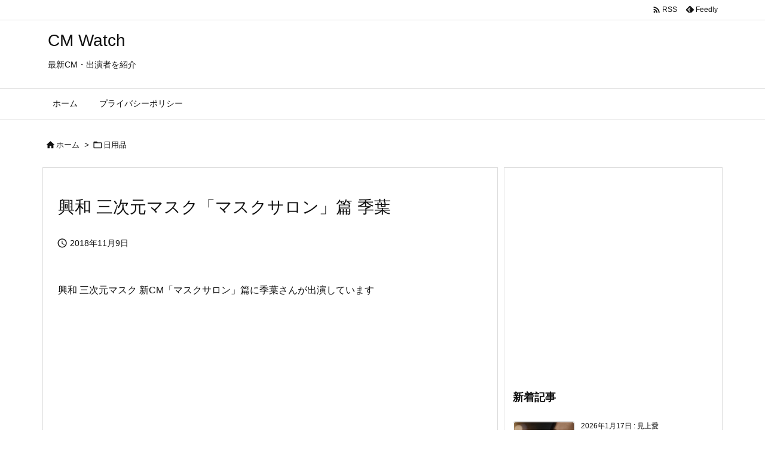

--- FILE ---
content_type: text/html; charset=utf-8
request_url: https://www.google.com/recaptcha/api2/aframe
body_size: 265
content:
<!DOCTYPE HTML><html><head><meta http-equiv="content-type" content="text/html; charset=UTF-8"></head><body><script nonce="jBHlpN9TlYxRioMQi8E-ow">/** Anti-fraud and anti-abuse applications only. See google.com/recaptcha */ try{var clients={'sodar':'https://pagead2.googlesyndication.com/pagead/sodar?'};window.addEventListener("message",function(a){try{if(a.source===window.parent){var b=JSON.parse(a.data);var c=clients[b['id']];if(c){var d=document.createElement('img');d.src=c+b['params']+'&rc='+(localStorage.getItem("rc::a")?sessionStorage.getItem("rc::b"):"");window.document.body.appendChild(d);sessionStorage.setItem("rc::e",parseInt(sessionStorage.getItem("rc::e")||0)+1);localStorage.setItem("rc::h",'1768663222285');}}}catch(b){}});window.parent.postMessage("_grecaptcha_ready", "*");}catch(b){}</script></body></html>